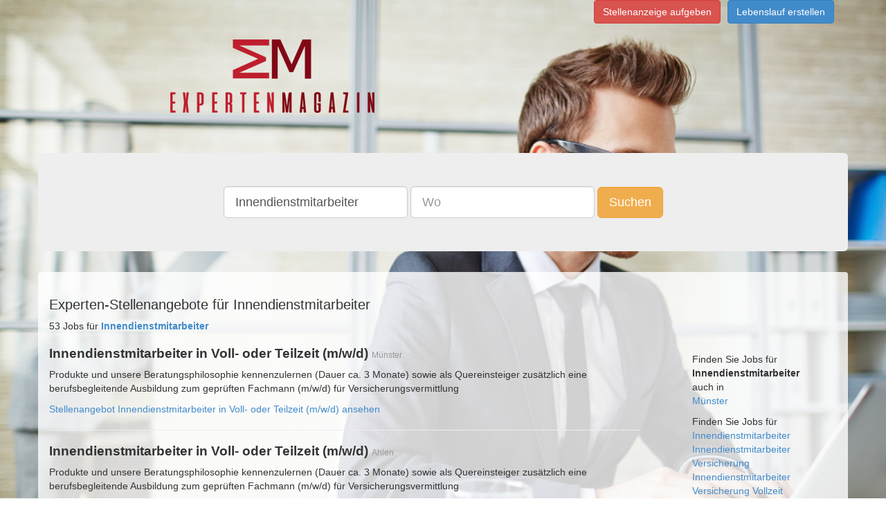

--- FILE ---
content_type: text/html;charset=UTF-8
request_url: https://www.experten-magazin.com/Innendienstmitarbeiter-jobs
body_size: 4724
content:
      <!DOCTYPE html>
<html lang="de">
  <head>
<!-- Google Tag Manager -->
<script>(function(w,d,s,l,i){w[l]=w[l]||[];w[l].push({'gtm.start':
new Date().getTime(),event:'gtm.js'});var f=d.getElementsByTagName(s)[0],
j=d.createElement(s),dl=l!='dataLayer'?'&l='+l:'';j.async=true;j.src=
'https://www.googletagmanager.com/gtm.js?id='+i+dl;f.parentNode.insertBefore(j,f);
})(window,document,'script','dataLayer','GTM-5N3QFW2');</script>
<!-- End Google Tag Manager -->
        <title> Experten-Stellenangebote für Innendienstmitarbeiter  </title>
        <meta name="description" content="Sie sind Innendienstmitarbeiter und suchen eine Stelle? Finden Sie aktuelle Stellenangebote als Innendienstmitarbeiter in Ihrer Stadt!">
        <meta charset="utf-8">
    <meta http-equiv="X-UA-Compatible" content="IE=edge">
    <meta http-equiv="content-type" content="text/html; charset=utf-8">
    <meta name="viewport" content="width=device-width, initial-scale=1">
	<meta name="author" content="Experten-magazin.com">
	<meta name="content-language" content="deutsch, de, at, ch, german">
	<meta name="keywords" content="Jobs, Karriere, Stellenanzeigen, joboter, Stellenangebote, Festanstellung, Freie Mitarbeit, Arbeit">
	<meta name="revisit-after" content="3 days">
	<meta name="date" content="2016-05-04">
	<meta name="created" content="2016-05-04">
	<meta name="expires" content="3600">
	<meta name="generator" content="Jobboerse Stellenmarkt">
	<meta name="copyright" content="Multiposting Ltd.">
	<meta name="type" content="long distance">
	<meta name="use" content="communications">
	<meta name="resource-type" content="document">
	<meta name="page-topic" content="Jobs und Stellenangebote">
	<meta name="page-typ" content="Jobs und Stellenangebote">
	<meta name="distribution" content="jobs, suchmaschine">
	<meta name="robots" content="index, follow, all">
    <!-- Bootstrap -->
    <link href="/css/bootstrap.min.css" rel="stylesheet">
    <!-- HTML5 Shim and Respond.js IE8 support of HTML5 elements and media queries -->
    <!-- WARNING: Respond.js doesn't work if you view the page via file:// -->
    <!--[if lt IE 9]>
      <script src="/js/html5shiv-3.7.0.js"></script>
      <script src="/js/respond-1.4.2.min.js"></script>
    <![endif]-->
    <link rel="stylesheet" type="text/css" href="/css/main.css" />
  
    <link rel="next" href="/Innendienstmitarbeiter-jobs?pageID=2" />
  <link rel="last" href="/Innendienstmitarbeiter-jobs?pageID=2" />
  <link rel="canonical" href="/Innendienstmitarbeiter-jobs" />
  </head>
  <body>
<!-- Google Tag Manager (noscript) -->
<noscript><iframe src="https://www.googletagmanager.com/ns.html?id=GTM-5N3QFW2"
height="0" width="0" style="display:none;visibility:hidden"></iframe></noscript>
<!-- End Google Tag Manager (noscript) -->
    <div class="container">
      <div class="pull-right">
        <ul class="list-inline">
          <li><a class="btn btn-danger" href="https://anzeigenmanager.com/">Stellenanzeige aufgeben</a></li><li><a href="https://www.stellenmarkt.de/register-bewerber" class="btn btn-primary">Lebenslauf erstellen</a></li>
		          </ul>
      </div>
      <div class="row">
        <div class="">
          <div class="img-logo-container"><a href="/" class="img-logo"><span class="text-hide">Experten-magazin.com</span></a></div>
        </div>
      </div>
      <div class="row" >
        <div class="jumbotron ">
          <div class="row searchsticky" id="sticky-form">
            <div class="text-center">
              <form class="form-inline hidden-xs" method="get" id="search" action="/search">
                <div class="form-group"><input type="text" id="q" value="Innendienstmitarbeiter" placeholder="Was" class="form-control input-lg" name="q" /></div>
                <div class="form-group"><input type="text" id="loc" value="" placeholder="Wo" class="form-control input-lg" name="loc" /></div>
                <button id="submit" value="Suchen" class="btn btn-warning btn-lg" name="submit">Suchen</button>
              </form>
              <div class="row visible-xs">
                <form class="form-inline visible-xs" method="get" id="search-xs" action="/search">
                  <div class="form-group">
                    <div class="col-xs-5">
                      <input type="text" id="q" value="Innendienstmitarbeiter" placeholder="Was" class="form-control input-sm" name="q" />
                    </div>
                    <div class="col-xs-5">
                      <input type="text" id="loc" value="" placeholder="Wo" class="form-control input-sm" name="loc" />
                    </div>
                    <div class="col-xs-2">
                      <button id="submit" value="Suchen" class="btn btn-warning btn-sm" name="submit"><span class=" glyphicon glyphicon-search" aria-hidden="true"></span></button>
                    </div>
                  </div>
                </form>
              </div>
            </div>
          </div>
        </div>
      </div>
      <div id="mcontent" class="row">
        <div id="mcontentpanel" class="container panel panel-default">
          <div class="panel-body">
            <div class="">
  <div class="row"><h1>Experten-Stellenangebote für Innendienstmitarbeiter</h1></div>
  <div class="row">
    <div class="col-md-9">
      <div class="row">
        <div>53 Jobs für <a href="/Innendienstmitarbeiter-jobs"><strong>Innendienstmitarbeiter</strong></a></div>
                  <div class="">
  <h2><strong>Innendienstmitarbeiter in Voll- oder Teilzeit (m/w/d)</strong> <small>Münster</small></h2>
  <div class="_row">
    <div class="_col-md-10">
                                            <p> Produkte und unsere Beratungsphilosophie kennenzulernen (Dauer ca. 3 Monate) sowie als Quereinsteiger zusätzlich eine berufsbegleitende Ausbildung zum geprüften Fachmann (m/w/d) für Versicherungsvermittlung</p>
                  </div>
  </div>
  <a href="https://provinzial-karriereportal.mein-check-in.de/detail/45b3762b-240a-11f0-8971-005056a97e4b" rel="nofollow" target="_blank">Stellenangebot Innendienstmitarbeiter in Voll- oder Teilzeit (m/w/d) ansehen</a>
</div>
<hr/>                  <div class="">
  <h2><strong>Innendienstmitarbeiter in Voll- oder Teilzeit (m/w/d)</strong> <small>Ahlen</small></h2>
  <div class="_row">
    <div class="_col-md-10">
                                            <p> Produkte und unsere Beratungsphilosophie kennenzulernen (Dauer ca. 3 Monate) sowie als Quereinsteiger zusätzlich eine berufsbegleitende Ausbildung zum geprüften Fachmann (m/w/d) für Versicherungsvermittlung</p>
                  </div>
  </div>
  <a href="https://provinzial-karriereportal.mein-check-in.de/detail/b96a9b16-24d9-11f0-8971-005056a97e4b" rel="nofollow" target="_blank">Stellenangebot Innendienstmitarbeiter in Voll- oder Teilzeit (m/w/d) ansehen</a>
</div>
<hr/>                  <div class="">
  <h2><strong>Innendienstmitarbeiter im Angestelltenverhältnis mit flexiblen Arbeitszeiten (m/w/d)</strong> <small>Preetz</small></h2>
  <div class="_row">
    <div class="_col-md-10">
                                            <p> zum geprüften Fachmann (m/w/d) für Versicherungsvermittlung (Dauer ca. 5 Monate) Ein zukunftssicherer Arbeitsplatz mit eigenem Verantwortungsbereich
 

Weitere Informationen zu den Karrieremöglichkeiten finden</p>
                  </div>
  </div>
  <a href="https://provinzial-karriereportal.mein-check-in.de/detail/9b4b933d-93a2-11ee-99a5-005056a97e4b" rel="nofollow" target="_blank">Stellenangebot Innendienstmitarbeiter im Angestelltenverhältnis mit flexiblen Arbeitszeiten (m/w/d) ansehen</a>
</div>
<hr/>                  <div class="">
  <h2><strong>Innendienstmitarbeiter im Angestelltenverhältnis mit flexiblen Arbeitszeiten (m/w/d)</strong> <small>Kiel</small></h2>
  <div class="_row">
    <div class="_col-md-10">
                                            <p> zum geprüften Fachmann (m/w/d) für Versicherungsvermittlung (Dauer ca. 5 Monate) Ein zukunftssicherer Arbeitsplatz mit eigenem Verantwortungsbereich
 

Weitere Informationen zu den Karrieremöglichkeiten finden</p>
                  </div>
  </div>
  <a href="https://provinzial-karriereportal.mein-check-in.de/detail/6396a226-68c7-11f0-9a03-005056a97e4b" rel="nofollow" target="_blank">Stellenangebot Innendienstmitarbeiter im Angestelltenverhältnis mit flexiblen Arbeitszeiten (m/w/d) ansehen</a>
</div>
<hr/>                  <div class="">
  <h2><strong>Innendienstmitarbeiter in Voll- oder Teilzeit (m/w/d)</strong> <small>Everswinkel</small></h2>
  <div class="_row">
    <div class="_col-md-10">
                                            <p> Produkte und unsere Beratungsphilosophie kennenzulernen (Dauer ca. 3 Monate) sowie als Quereinsteiger zusätzlich eine berufsbegleitende Ausbildung zum geprüften Fachmann (m/w/d) für Versicherungsvermittlung</p>
                  </div>
  </div>
  <a href="https://provinzial-karriereportal.mein-check-in.de/detail/599a7551-6ea2-11f0-9a03-005056a97e4b" rel="nofollow" target="_blank">Stellenangebot Innendienstmitarbeiter in Voll- oder Teilzeit (m/w/d) ansehen</a>
</div>
<hr/>                  <div class="">
  <h2><strong>Innendienstmitarbeiter im Angestelltenverhältnis mit flexiblen Arbeitszeiten (m/w/d)</strong> <small>Neumünster</small></h2>
  <div class="_row">
    <div class="_col-md-10">
                                            <p> zum geprüften Fachmann (m/w/d) für Versicherungsvermittlung (Dauer ca. 5 Monate) Ein zukunftssicherer Arbeitsplatz mit eigenem Verantwortungsbereich
 

Weitere Informationen zu den Karrieremöglichkeiten finden</p>
                  </div>
  </div>
  <a href="https://provinzial-karriereportal.mein-check-in.de/detail/d37792b1-8e2a-11f0-9a03-005056a97e4b" rel="nofollow" target="_blank">Stellenangebot Innendienstmitarbeiter im Angestelltenverhältnis mit flexiblen Arbeitszeiten (m/w/d) ansehen</a>
</div>
<hr/>                  <div class="">
  <h2><strong>Innendienstmitarbeiter im Angestelltenverhältnis mit flexiblen Arbeitszeiten (m/w/d)</strong> <small>Meldorf</small></h2>
  <div class="_row">
    <div class="_col-md-10">
                                            <p> zum geprüften Fachmann (m/w/d) für Versicherungsvermittlung (Dauer ca. 5 Monate) Ein zukunftssicherer Arbeitsplatz mit eigenem Verantwortungsbereich
 

Weitere Informationen zu den Karrieremöglichkeiten finden</p>
                  </div>
  </div>
  <a href="https://provinzial-karriereportal.mein-check-in.de/detail/7cf1cd15-9b74-11ef-91fa-005056a97e4b" rel="nofollow" target="_blank">Stellenangebot Innendienstmitarbeiter im Angestelltenverhältnis mit flexiblen Arbeitszeiten (m/w/d) ansehen</a>
</div>
<hr/>                  <div class="">
  <h2><strong>Innendienstmitarbeiter im Angestelltenverhältnis mit flexiblen Arbeitszeiten (m/w/d)</strong> <small>Flintbek</small></h2>
  <div class="_row">
    <div class="_col-md-10">
                                            <p> zum geprüften Fachmann (m/w/d) für Versicherungsvermittlung (Dauer ca. 5 Monate) Ein zukunftssicherer Arbeitsplatz mit eigenem Verantwortungsbereich
 

Weitere Informationen zu den Karrieremöglichkeiten finden</p>
                  </div>
  </div>
  <a href="https://provinzial-karriereportal.mein-check-in.de/detail/c157101a-b7e9-11ef-91fa-005056a97e4b" rel="nofollow" target="_blank">Stellenangebot Innendienstmitarbeiter im Angestelltenverhältnis mit flexiblen Arbeitszeiten (m/w/d) ansehen</a>
</div>
<hr/>                  <div class="">
  <h2><strong>Innendienstmitarbeiter im Angestelltenverhältnis mit flexiblen Arbeitszeiten (m/w/d)</strong> <small>Kronshagen</small></h2>
  <div class="_row">
    <div class="_col-md-10">
                                            <p> zum geprüften Fachmann (m/w/d) für Versicherungsvermittlung (Dauer ca. 5 Monate) Ein zukunftssicherer Arbeitsplatz mit eigenem Verantwortungsbereich
 

Weitere Informationen zu den Karrieremöglichkeiten finden</p>
                  </div>
  </div>
  <a href="https://provinzial-karriereportal.mein-check-in.de/detail/9b4b69c4-93a2-11ee-99a5-005056a97e4b" rel="nofollow" target="_blank">Stellenangebot Innendienstmitarbeiter im Angestelltenverhältnis mit flexiblen Arbeitszeiten (m/w/d) ansehen</a>
</div>
<hr/>                  <div class="">
  <h2><strong>Innendienstmitarbeiter im Angestelltenverhältnis mit flexiblen Arbeitszeiten (m/w/d)</strong> <small>Hohenwestedt</small></h2>
  <div class="_row">
    <div class="_col-md-10">
                                            <p> zum geprüften Fachmann (m/w/d) für Versicherungsvermittlung (Dauer ca. 5 Monate) Ein zukunftssicherer Arbeitsplatz mit eigenem Verantwortungsbereich
 

Weitere Informationen zu den Karrieremöglichkeiten finden</p>
                  </div>
  </div>
  <a href="https://provinzial-karriereportal.mein-check-in.de/detail/9b4b2c70-93a2-11ee-99a5-005056a97e4b" rel="nofollow" target="_blank">Stellenangebot Innendienstmitarbeiter im Angestelltenverhältnis mit flexiblen Arbeitszeiten (m/w/d) ansehen</a>
</div>
<hr/>                  <div class="">
  <h2><strong>Innendienstmitarbeiter im Angestelltenverhältnis mit flexiblen Arbeitszeiten (m/w/d)</strong> <small>Husum</small></h2>
  <div class="_row">
    <div class="_col-md-10">
                                            <p> zum geprüften Fachmann (m/w/d) für Versicherungsvermittlung (Dauer ca. 5 Monate) Ein zukunftssicherer Arbeitsplatz mit eigenem Verantwortungsbereich
 

Weitere Informationen zu den Karrieremöglichkeiten finden</p>
                  </div>
  </div>
  <a href="https://provinzial-karriereportal.mein-check-in.de/detail/6d9c1114-151b-11f0-8971-005056a97e4b" rel="nofollow" target="_blank">Stellenangebot Innendienstmitarbeiter im Angestelltenverhältnis mit flexiblen Arbeitszeiten (m/w/d) ansehen</a>
</div>
<hr/>                  <div class="">
  <h2><strong>Innendienstmitarbeiter in Voll- oder Teilzeit (m/w/d)</strong> <small>Hamm</small></h2>
  <div class="_row">
    <div class="_col-md-10">
                                            <p> Produkte und unsere Beratungsphilosophie kennenzulernen (Dauer ca. 3 Monate) sowie als Quereinsteiger zusätzlich eine berufsbegleitende Ausbildung zum geprüften Fachmann (m/w/d) für Versicherungsvermittlung</p>
                  </div>
  </div>
  <a href="https://provinzial-karriereportal.mein-check-in.de/detail/9aa09ac9-b88e-11f0-a2f5-005056a97e4b" rel="nofollow" target="_blank">Stellenangebot Innendienstmitarbeiter in Voll- oder Teilzeit (m/w/d) ansehen</a>
</div>
<hr/>                  <div class="">
  <h2><strong>Innendienstmitarbeiter in Voll- oder Teilzeit (m/w/d)</strong> <small>Münster</small></h2>
  <div class="_row">
    <div class="_col-md-10">
                                            <p> Produkte und unsere Beratungsphilosophie kennenzulernen (Dauer ca. 3 Monate) sowie als Quereinsteiger zusätzlich eine berufsbegleitende Ausbildung zum geprüften Fachmann (m/w/d) für Versicherungsvermittlung</p>
                  </div>
  </div>
  <a href="https://provinzial-karriereportal.mein-check-in.de/detail/b60d5d07-6e59-11ee-9990-005056a97e4b" rel="nofollow" target="_blank">Stellenangebot Innendienstmitarbeiter in Voll- oder Teilzeit (m/w/d) ansehen</a>
</div>
<hr/>                  <div class="">
  <h2><strong>Innendienstmitarbeiter in Voll- oder Teilzeit (m/w/d)</strong> <small>Münster</small></h2>
  <div class="_row">
    <div class="_col-md-10">
                                            <p> Produkte und unsere Beratungsphilosophie kennenzulernen (Dauer ca. 3 Monate) sowie als Quereinsteiger zusätzlich eine berufsbegleitende Ausbildung zum geprüften Fachmann (m/w/d) für Versicherungsvermittlung</p>
                  </div>
  </div>
  <a href="https://provinzial-karriereportal.mein-check-in.de/detail/00974769-b8bc-11f0-a2f5-005056a97e4b" rel="nofollow" target="_blank">Stellenangebot Innendienstmitarbeiter in Voll- oder Teilzeit (m/w/d) ansehen</a>
</div>
<hr/>                  <div class="">
  <h2><strong>Innendienstmitarbeiter in Voll- oder Teilzeit (m/w/d)</strong> <small>Münster</small></h2>
  <div class="_row">
    <div class="_col-md-10">
                                            <p> Produkte und unsere Beratungsphilosophie kennenzulernen (Dauer ca. 3 Monate) sowie als Quereinsteiger zusätzlich eine berufsbegleitende Ausbildung zum geprüften Fachmann (m/w/d) für Versicherungsvermittlung</p>
                  </div>
  </div>
  <a href="https://provinzial-karriereportal.mein-check-in.de/detail/0093a15c-b8bc-11f0-a2f5-005056a97e4b" rel="nofollow" target="_blank">Stellenangebot Innendienstmitarbeiter in Voll- oder Teilzeit (m/w/d) ansehen</a>
</div>
<hr/>                  <div class="">
  <h2><strong>Innendienstmitarbeiter in Voll- oder Teilzeit (m/w/d)</strong> <small>Münster</small></h2>
  <div class="_row">
    <div class="_col-md-10">
                                            <p> Produkte und unsere Beratungsphilosophie kennenzulernen (Dauer ca. 3 Monate) sowie als Quereinsteiger zusätzlich eine berufsbegleitende Ausbildung zum geprüften Fachmann (m/w/d) für Versicherungsvermittlung</p>
                  </div>
  </div>
  <a href="https://provinzial-karriereportal.mein-check-in.de/detail/009198cf-b8bc-11f0-a2f5-005056a97e4b" rel="nofollow" target="_blank">Stellenangebot Innendienstmitarbeiter in Voll- oder Teilzeit (m/w/d) ansehen</a>
</div>
<hr/>                  <div class="">
  <h2><strong>Innendienstmitarbeiter in Voll- oder Teilzeit (m/w/d)</strong> <small>Ahlen</small></h2>
  <div class="_row">
    <div class="_col-md-10">
                                            <p> Produkte und unsere Beratungsphilosophie kennenzulernen (Dauer ca. 3 Monate) sowie als Quereinsteiger zusätzlich eine berufsbegleitende Ausbildung zum geprüften Fachmann (m/w/d) für Versicherungsvermittlung</p>
                  </div>
  </div>
  <a href="https://provinzial-karriereportal.mein-check-in.de/detail/10b9212a-c9cd-11f0-a2f5-005056a97e4b" rel="nofollow" target="_blank">Stellenangebot Innendienstmitarbeiter in Voll- oder Teilzeit (m/w/d) ansehen</a>
</div>
<hr/>                  <div class="">
  <h2><strong>Innendienstmitarbeiter in Voll- oder Teilzeit (m/w/d)</strong> <small>Münster</small></h2>
  <div class="_row">
    <div class="_col-md-10">
                                            <p> Produkte und unsere Beratungsphilosophie kennenzulernen (Dauer ca. 3 Monate) sowie als Quereinsteiger zusätzlich eine berufsbegleitende Ausbildung zum geprüften Fachmann (m/w/d) für Versicherungsvermittlung</p>
                  </div>
  </div>
  <a href="https://provinzial-karriereportal.mein-check-in.de/detail/1a58e728-6e5b-11ee-9990-005056a97e4b" rel="nofollow" target="_blank">Stellenangebot Innendienstmitarbeiter in Voll- oder Teilzeit (m/w/d) ansehen</a>
</div>
<hr/>                  <div class="">
  <h2><strong>Innendienstmitarbeiter in Voll- oder Teilzeit (m/w/d)</strong> <small>Sendenhorst</small></h2>
  <div class="_row">
    <div class="_col-md-10">
                                            <p> Produkte und unsere Beratungsphilosophie kennenzulernen (Dauer ca. 3 Monate) sowie als Quereinsteiger zusätzlich eine berufsbegleitende Ausbildung zum geprüften Fachmann (m/w/d) für Versicherungsvermittlung</p>
                  </div>
  </div>
  <a href="https://provinzial-karriereportal.mein-check-in.de/detail/0d5261e2-5d43-11ee-9990-005056a97e4b" rel="nofollow" target="_blank">Stellenangebot Innendienstmitarbeiter in Voll- oder Teilzeit (m/w/d) ansehen</a>
</div>
<hr/>                  <div class="">
  <h2><strong>Innendienstmitarbeiter in Voll- oder Teilzeit (m/w/d)</strong> <small>Münster</small></h2>
  <div class="_row">
    <div class="_col-md-10">
                                            <p> Produkte und unsere Beratungsphilosophie kennenzulernen (Dauer ca. 3 Monate) sowie als Quereinsteiger zusätzlich eine berufsbegleitende Ausbildung zum geprüften Fachmann (m/w/d) für Versicherungsvermittlung</p>
                  </div>
  </div>
  <a href="https://provinzial-karriereportal.mein-check-in.de/detail/9da355db-6e57-11ee-9990-005056a97e4b" rel="nofollow" target="_blank">Stellenangebot Innendienstmitarbeiter in Voll- oder Teilzeit (m/w/d) ansehen</a>
</div>
<hr/>                  <div class="">
  <h2><strong>Innendienstmitarbeiter in Voll- oder Teilzeit (m/w/d)</strong> <small>Drensteinfurt</small></h2>
  <div class="_row">
    <div class="_col-md-10">
                                            <p> Produkte und unsere Beratungsphilosophie kennenzulernen (Dauer ca. 3 Monate) sowie als Quereinsteiger zusätzlich eine berufsbegleitende Ausbildung zum geprüften Fachmann (m/w/d) für Versicherungsvermittlung</p>
                  </div>
  </div>
  <a href="https://provinzial-karriereportal.mein-check-in.de/detail/d848367e-8d0d-11ee-99a5-005056a97e4b" rel="nofollow" target="_blank">Stellenangebot Innendienstmitarbeiter in Voll- oder Teilzeit (m/w/d) ansehen</a>
</div>
<hr/>                  <div class="">
  <h2><strong>Innendienstmitarbeiter in Voll- oder Teilzeit (m/w/d)</strong> <small>Münster</small></h2>
  <div class="_row">
    <div class="_col-md-10">
                                            <p> Produkte und unsere Beratungsphilosophie kennenzulernen (Dauer ca. 3 Monate) sowie als Quereinsteiger zusätzlich eine berufsbegleitende Ausbildung zum geprüften Fachmann (m/w/d) für Versicherungsvermittlung</p>
                  </div>
  </div>
  <a href="https://provinzial-karriereportal.mein-check-in.de/detail/b1d7d675-99d0-11ee-99a5-005056a97e4b" rel="nofollow" target="_blank">Stellenangebot Innendienstmitarbeiter in Voll- oder Teilzeit (m/w/d) ansehen</a>
</div>
<hr/>                  <div class="">
  <h2><strong>Innendienstmitarbeiter in Voll- oder Teilzeit (m/w/d)</strong> <small>Dülmen</small></h2>
  <div class="_row">
    <div class="_col-md-10">
                                            <p> Produkte und unsere Beratungsphilosophie kennenzulernen (Dauer ca. 3 Monate) sowie als Quereinsteiger zusätzlich eine berufsbegleitende Ausbildung zum geprüften Fachmann (m/w/d) für Versicherungsvermittlung</p>
                  </div>
  </div>
  <a href="https://provinzial-karriereportal.mein-check-in.de/detail/04eb566b-c5bd-11ee-9b1e-005056a97e4b" rel="nofollow" target="_blank">Stellenangebot Innendienstmitarbeiter in Voll- oder Teilzeit (m/w/d) ansehen</a>
</div>
<hr/>                  <div class="">
  <h2><strong>Innendienstmitarbeiter in Voll- oder Teilzeit (m/w/d)</strong> <small>Hamm</small></h2>
  <div class="_row">
    <div class="_col-md-10">
                                            <p> Produkte und unsere Beratungsphilosophie kennenzulernen (Dauer ca. 3 Monate) sowie als Quereinsteiger zusätzlich eine berufsbegleitende Ausbildung zum geprüften Fachmann (m/w/d) für Versicherungsvermittlung</p>
                  </div>
  </div>
  <a href="https://provinzial-karriereportal.mein-check-in.de/detail/0ea6672f-dfb1-11ee-9c7c-005056a97e4b" rel="nofollow" target="_blank">Stellenangebot Innendienstmitarbeiter in Voll- oder Teilzeit (m/w/d) ansehen</a>
</div>
<hr/>                  <div class="">
  <h2><strong>Innendienstmitarbeiter in Voll- oder Teilzeit (m/w/d)</strong> <small>Sendenhorst</small></h2>
  <div class="_row">
    <div class="_col-md-10">
                                            <p> Produkte und unsere Beratungsphilosophie kennenzulernen (Dauer ca. 3 Monate) sowie als Quereinsteiger zusätzlich eine berufsbegleitende Ausbildung zum geprüften Fachmann (m/w/d) für Versicherungsvermittlung</p>
                  </div>
  </div>
  <a href="https://provinzial-karriereportal.mein-check-in.de/detail/c4f75cbd-ea86-11ee-9c7c-005056a97e4b" rel="nofollow" target="_blank">Stellenangebot Innendienstmitarbeiter in Voll- oder Teilzeit (m/w/d) ansehen</a>
</div>
<hr/>                  <div class="">
  <h2><strong>Innendienstmitarbeiter in Voll- oder Teilzeit (m/w/d)</strong> <small>Münster</small></h2>
  <div class="_row">
    <div class="_col-md-10">
                                            <p> Produkte und unsere Beratungsphilosophie kennenzulernen (Dauer ca. 3 Monate) sowie als Quereinsteiger zusätzlich eine berufsbegleitende Ausbildung zum geprüften Fachmann (m/w/d) für Versicherungsvermittlung</p>
                  </div>
  </div>
  <a href="https://provinzial-karriereportal.mein-check-in.de/detail/67fd14aa-6e5a-11ee-9990-005056a97e4b" rel="nofollow" target="_blank">Stellenangebot Innendienstmitarbeiter in Voll- oder Teilzeit (m/w/d) ansehen</a>
</div>
<hr/>                  <div class="">
  <h2><strong>Innendienstmitarbeiter in Voll- oder Teilzeit (m/w/d)</strong> <small>Münster</small></h2>
  <div class="_row">
    <div class="_col-md-10">
                                            <p> Produkte und unsere Beratungsphilosophie kennenzulernen (Dauer ca. 3 Monate) sowie als Quereinsteiger zusätzlich eine berufsbegleitende Ausbildung zum geprüften Fachmann (m/w/d) für Versicherungsvermittlung</p>
                  </div>
  </div>
  <a href="https://provinzial-karriereportal.mein-check-in.de/detail/6f3261b8-7c12-11ef-8e89-005056a97e4b" rel="nofollow" target="_blank">Stellenangebot Innendienstmitarbeiter in Voll- oder Teilzeit (m/w/d) ansehen</a>
</div>
<hr/>                  <div class="">
  <h2><strong>Innendienstmitarbeiter Versicherung in Vollzeit (m/w/d)</strong> <small>Reinfeld</small></h2>
  <div class="_row">
    <div class="_col-md-10">
                                            <p> Beratungsphilosophie kennenzulernen (Dauer ca. 3 Monate), unterstützen Sie dabei schnell „anzukommen“ Als Quereinsteiger bieten wir Ihnen zusätzlich eine berufsbegleitende Ausbildung zum geprüften Fachmann (m/w/d</p>
                  </div>
  </div>
  <a href="https://provinzial-karriereportal.mein-check-in.de/detail/3fb9b42c-efd3-11ef-8bca-005056a97e4b" rel="nofollow" target="_blank">Stellenangebot Innendienstmitarbeiter Versicherung in Vollzeit (m/w/d) ansehen</a>
</div>
<hr/>                  <div class="">
  <h2><strong>Innendienstmitarbeiter Versicherung in Vollzeit (m/w/d)</strong> <small>Elmshorn</small></h2>
  <div class="_row">
    <div class="_col-md-10">
                                            <p> Beratungsphilosophie kennenzulernen (Dauer ca. 3 Monate), unterstützen Sie dabei schnell „anzukommen“ Als Quereinsteiger bieten wir Ihnen zusätzlich eine berufsbegleitende Ausbildung zum geprüften Fachmann (m/w/d</p>
                  </div>
  </div>
  <a href="https://provinzial-karriereportal.mein-check-in.de/detail/3c490203-123b-11ef-9a90-005056a97e4b" rel="nofollow" target="_blank">Stellenangebot Innendienstmitarbeiter Versicherung in Vollzeit (m/w/d) ansehen</a>
</div>
<hr/>                  <div class="">
  <h2><strong>Innendienstmitarbeiter Versicherung in Vollzeit (m/w/d)</strong> <small>Bad Segeberg</small></h2>
  <div class="_row">
    <div class="_col-md-10">
                                            <p> Beratungsphilosophie kennenzulernen (Dauer ca. 3 Monate), unterstützen Sie dabei schnell „anzukommen“ Als Quereinsteiger bieten wir Ihnen zusätzlich eine berufsbegleitende Ausbildung zum geprüften Fachmann (m/w/d</p>
                  </div>
  </div>
  <a href="https://provinzial-karriereportal.mein-check-in.de/detail/04f33b0b-0e37-11eb-b1ac-005056a97e4b" rel="nofollow" target="_blank">Stellenangebot Innendienstmitarbeiter Versicherung in Vollzeit (m/w/d) ansehen</a>
</div>
<hr/>                  <div class="">
  <h2><strong>Innendienstmitarbeiter Versicherung in Vollzeit (m/w/d)</strong> <small>Malente</small></h2>
  <div class="_row">
    <div class="_col-md-10">
                                            <p> Beratungsphilosophie kennenzulernen (Dauer ca. 3 Monate), unterstützen Sie dabei schnell „anzukommen“ Als Quereinsteiger bieten wir Ihnen zusätzlich eine berufsbegleitende Ausbildung zum geprüften Fachmann (m/w/d</p>
                  </div>
  </div>
  <a href="https://provinzial-karriereportal.mein-check-in.de/detail/7d3adfe0-c78d-11ec-996f-005056a97e4b" rel="nofollow" target="_blank">Stellenangebot Innendienstmitarbeiter Versicherung in Vollzeit (m/w/d) ansehen</a>
</div>
<hr/>                  <div class="">
  <h2><strong>Innendienstmitarbeiter Versicherung in Vollzeit (m/w/d)</strong> <small>Kisdorf</small></h2>
  <div class="_row">
    <div class="_col-md-10">
                                            <p> Beratungsphilosophie kennenzulernen (Dauer ca. 3 Monate), unterstützen Sie dabei schnell „anzukommen“ Als Quereinsteiger bieten wir Ihnen zusätzlich eine berufsbegleitende Ausbildung zum geprüften Fachmann (m/w/d</p>
                  </div>
  </div>
  <a href="https://provinzial-karriereportal.mein-check-in.de/detail/106bc4b4-d393-11f0-a2f5-005056a97e4b" rel="nofollow" target="_blank">Stellenangebot Innendienstmitarbeiter Versicherung in Vollzeit (m/w/d) ansehen</a>
</div>
<hr/>                  <div class="">
  <h2><strong>Innendienstmitarbeiter Versicherung in Vollzeit (m/w/d)</strong> <small>Pinneberg</small></h2>
  <div class="_row">
    <div class="_col-md-10">
                                            <p> Beratungsphilosophie kennenzulernen (Dauer ca. 3 Monate), unterstützen Sie dabei schnell „anzukommen“ Als Quereinsteiger bieten wir Ihnen zusätzlich eine berufsbegleitende Ausbildung zum geprüften Fachmann (m/w/d</p>
                  </div>
  </div>
  <a href="https://provinzial-karriereportal.mein-check-in.de/detail/7cbf4686-b9d5-11ee-9b1e-005056a97e4b" rel="nofollow" target="_blank">Stellenangebot Innendienstmitarbeiter Versicherung in Vollzeit (m/w/d) ansehen</a>
</div>
<hr/>                  <div class="">
  <h2><strong>Innendienstmitarbeiter Versicherung in Vollzeit (m/w/d)</strong> <small>Ratzeburg</small></h2>
  <div class="_row">
    <div class="_col-md-10">
                                            <p> Beratungsphilosophie kennenzulernen (Dauer ca. 3 Monate), unterstützen Sie dabei schnell „anzukommen“ Als Quereinsteiger bieten wir Ihnen zusätzlich eine berufsbegleitende Ausbildung zum geprüften Fachmann (m/w/d</p>
                  </div>
  </div>
  <a href="https://provinzial-karriereportal.mein-check-in.de/detail/13abd934-556f-11ed-8f45-005056a920ef" rel="nofollow" target="_blank">Stellenangebot Innendienstmitarbeiter Versicherung in Vollzeit (m/w/d) ansehen</a>
</div>
<hr/>                  <div class="">
  <h2><strong>Innendienstmitarbeiter Versicherung in Vollzeit (m/w/d)</strong> <small>Mölln</small></h2>
  <div class="_row">
    <div class="_col-md-10">
                                            <p> Beratungsphilosophie kennenzulernen (Dauer ca. 3 Monate), unterstützen Sie dabei schnell „anzukommen“ Als Quereinsteiger bieten wir Ihnen zusätzlich eine berufsbegleitende Ausbildung zum geprüften Fachmann (m/w/d</p>
                  </div>
  </div>
  <a href="https://provinzial-karriereportal.mein-check-in.de/detail/fc6957b1-b46a-11ef-91fa-005056a97e4b" rel="nofollow" target="_blank">Stellenangebot Innendienstmitarbeiter Versicherung in Vollzeit (m/w/d) ansehen</a>
</div>
<hr/>                  <div class="">
  <h2><strong>Innendienstmitarbeiter Versicherung in Vollzeit (m/w/d)</strong> <small>Timmendorfer Strand</small></h2>
  <div class="_row">
    <div class="_col-md-10">
                                            <p> Beratungsphilosophie kennenzulernen (Dauer ca. 3 Monate), unterstützen Sie dabei schnell „anzukommen“ Als Quereinsteiger bieten wir Ihnen zusätzlich eine berufsbegleitende Ausbildung zum geprüften Fachmann (m/w/d</p>
                  </div>
  </div>
  <a href="https://provinzial-karriereportal.mein-check-in.de/detail/0c4c7757-5a8c-11ed-9aa8-005056a97e4b" rel="nofollow" target="_blank">Stellenangebot Innendienstmitarbeiter Versicherung in Vollzeit (m/w/d) ansehen</a>
</div>
<hr/>                  <div class="">
  <h2><strong>Innendienstmitarbeiter Versicherung in Vollzeit (m/w/d)</strong> <small>Hamburg</small></h2>
  <div class="_row">
    <div class="_col-md-10">
                                            <p> Beratungsphilosophie kennenzulernen (Dauer ca. 3 Monate), unterstützen Sie dabei schnell „anzukommen“ Als Quereinsteiger bieten wir Ihnen zusätzlich eine berufsbegleitende Ausbildung zum geprüften Fachmann (m/w/d</p>
                  </div>
  </div>
  <a href="https://provinzial-karriereportal.mein-check-in.de/detail/5d2e98a4-e51e-11ef-b4b4-005056a97e4b" rel="nofollow" target="_blank">Stellenangebot Innendienstmitarbeiter Versicherung in Vollzeit (m/w/d) ansehen</a>
</div>
<hr/>                  <div class="">
  <h2><strong>Innendienstmitarbeiter Versicherung in Vollzeit (m/w/d)</strong> <small>Hamburg</small></h2>
  <div class="_row">
    <div class="_col-md-10">
                                            <p> Beratungsphilosophie kennenzulernen (Dauer ca. 3 Monate), unterstützen Sie dabei schnell „anzukommen“ Als Quereinsteiger bieten wir Ihnen zusätzlich eine berufsbegleitende Ausbildung zum geprüften Fachmann (m/w/d</p>
                  </div>
  </div>
  <a href="https://provinzial-karriereportal.mein-check-in.de/detail/5d2ed37a-e51e-11ef-b4b4-005056a97e4b" rel="nofollow" target="_blank">Stellenangebot Innendienstmitarbeiter Versicherung in Vollzeit (m/w/d) ansehen</a>
</div>
<hr/>                  <div class="">
  <h2><strong>Innendienstmitarbeiter Versicherung in Vollzeit (m/w/d)</strong> <small>Wedel</small></h2>
  <div class="_row">
    <div class="_col-md-10">
                                            <p> Beratungsphilosophie kennenzulernen (Dauer ca. 3 Monate), unterstützen Sie dabei schnell „anzukommen“ Als Quereinsteiger bieten wir Ihnen zusätzlich eine berufsbegleitende Ausbildung zum geprüften Fachmann (m/w/d</p>
                  </div>
  </div>
  <a href="https://provinzial-karriereportal.mein-check-in.de/detail/ab5a7291-cc7b-11ec-996f-005056a97e4b" rel="nofollow" target="_blank">Stellenangebot Innendienstmitarbeiter Versicherung in Vollzeit (m/w/d) ansehen</a>
</div>
<hr/>                  <div class="">
  <h2><strong>Innendienstmitarbeiter Versicherung in Vollzeit (m/w/d)</strong> <small>Großhansdorf</small></h2>
  <div class="_row">
    <div class="_col-md-10">
                                            <p> Beratungsphilosophie kennenzulernen (Dauer ca. 3 Monate), unterstützen Sie dabei schnell „anzukommen“ Als Quereinsteiger bieten wir Ihnen zusätzlich eine berufsbegleitende Ausbildung zum geprüften Fachmann (m/w/d</p>
                  </div>
  </div>
  <a href="https://provinzial-karriereportal.mein-check-in.de/detail/dde6f7e8-f164-11ec-9c7a-005056a97e4b" rel="nofollow" target="_blank">Stellenangebot Innendienstmitarbeiter Versicherung in Vollzeit (m/w/d) ansehen</a>
</div>
<hr/>                  <div class="">
  <h2><strong>Innendienstmitarbeiter Versicherung in Vollzeit (m/w/d)</strong> <small>Ahrensburg</small></h2>
  <div class="_row">
    <div class="_col-md-10">
                                            <p> Beratungsphilosophie kennenzulernen (Dauer ca. 3 Monate), unterstützen Sie dabei schnell „anzukommen“ Als Quereinsteiger bieten wir Ihnen zusätzlich eine berufsbegleitende Ausbildung zum geprüften Fachmann (m/w/d</p>
                  </div>
  </div>
  <a href="https://provinzial-karriereportal.mein-check-in.de/detail/dddbd892-f164-11ec-9c7a-005056a97e4b" rel="nofollow" target="_blank">Stellenangebot Innendienstmitarbeiter Versicherung in Vollzeit (m/w/d) ansehen</a>
</div>
<hr/>                  <div class="">
  <h2><strong>Innendienstmitarbeiter Versicherung in Vollzeit (m/w/d)</strong> <small>Hamburg</small></h2>
  <div class="_row">
    <div class="_col-md-10">
                                            <p> Beratungsphilosophie kennenzulernen (Dauer ca. 3 Monate), unterstützen Sie dabei schnell „anzukommen“ Als Quereinsteiger bieten wir Ihnen zusätzlich eine berufsbegleitende Ausbildung zum geprüften Fachmann (m/w/d</p>
                  </div>
  </div>
  <a href="https://provinzial-karriereportal.mein-check-in.de/detail/13ac7eef-556f-11ed-8f45-005056a920ef" rel="nofollow" target="_blank">Stellenangebot Innendienstmitarbeiter Versicherung in Vollzeit (m/w/d) ansehen</a>
</div>
<hr/>                  <div class="">
  <h2><strong>Innendienstmitarbeiter Versicherung in Vollzeit (m/w/d)</strong> <small>Uetersen</small></h2>
  <div class="_row">
    <div class="_col-md-10">
                                            <p> Beratungsphilosophie kennenzulernen (Dauer ca. 3 Monate), unterstützen Sie dabei schnell „anzukommen“ Als Quereinsteiger bieten wir Ihnen zusätzlich eine berufsbegleitende Ausbildung zum geprüften Fachmann (m/w/d</p>
                  </div>
  </div>
  <a href="https://provinzial-karriereportal.mein-check-in.de/detail/2b2869df-9183-11ed-9cc3-005056a97e4b" rel="nofollow" target="_blank">Stellenangebot Innendienstmitarbeiter Versicherung in Vollzeit (m/w/d) ansehen</a>
</div>
<hr/>                  <div class="">
  <h2><strong>Innendienstmitarbeiter Versicherung in Vollzeit (m/w/d)</strong> <small>Hamburg</small></h2>
  <div class="_row">
    <div class="_col-md-10">
                                            <p> Beratungsphilosophie kennenzulernen (Dauer ca. 3 Monate), unterstützen Sie dabei schnell „anzukommen“ Als Quereinsteiger bieten wir Ihnen zusätzlich eine berufsbegleitende Ausbildung zum geprüften Fachmann (m/w/d</p>
                  </div>
  </div>
  <a href="https://provinzial-karriereportal.mein-check-in.de/detail/d5062873-432c-11ea-872d-005056a97e4b" rel="nofollow" target="_blank">Stellenangebot Innendienstmitarbeiter Versicherung in Vollzeit (m/w/d) ansehen</a>
</div>
<hr/>                  <div class="">
  <h2><strong>Innendienstmitarbeiter Versicherung in Vollzeit (m/w/d)</strong> <small>Bad Oldesloe</small></h2>
  <div class="_row">
    <div class="_col-md-10">
                                            <p> Beratungsphilosophie kennenzulernen (Dauer ca. 3 Monate), unterstützen Sie dabei schnell „anzukommen“ Als Quereinsteiger bieten wir Ihnen zusätzlich eine berufsbegleitende Ausbildung zum geprüften Fachmann (m/w/d</p>
                  </div>
  </div>
  <a href="https://provinzial-karriereportal.mein-check-in.de/detail/56165546-b1c3-11ec-9884-005056a97e4b" rel="nofollow" target="_blank">Stellenangebot Innendienstmitarbeiter Versicherung in Vollzeit (m/w/d) ansehen</a>
</div>
<hr/>                  <div class="">
  <h2><strong>Innendienstmitarbeiter Versicherung in Vollzeit (m/w/d)</strong> <small>Lübeck</small></h2>
  <div class="_row">
    <div class="_col-md-10">
                                            <p> Beratungsphilosophie kennenzulernen (Dauer ca. 3 Monate), unterstützen Sie dabei schnell „anzukommen“ Als Quereinsteiger bieten wir Ihnen zusätzlich eine berufsbegleitende Ausbildung zum geprüften Fachmann (m/w/d</p>
                  </div>
  </div>
  <a href="https://provinzial-karriereportal.mein-check-in.de/detail/2c6a9eee-ad60-11ee-9bba-005056a97e4b" rel="nofollow" target="_blank">Stellenangebot Innendienstmitarbeiter Versicherung in Vollzeit (m/w/d) ansehen</a>
</div>
<hr/>                  <div class="">
  <h2><strong>Innendienstmitarbeiter Versicherung in Vollzeit (m/w/d)</strong> <small>Barmstedt</small></h2>
  <div class="_row">
    <div class="_col-md-10">
                                            <p> Beratungsphilosophie kennenzulernen (Dauer ca. 3 Monate), unterstützen Sie dabei schnell „anzukommen“ Als Quereinsteiger bieten wir Ihnen zusätzlich eine berufsbegleitende Ausbildung zum geprüften Fachmann (m/w/d</p>
                  </div>
  </div>
  <a href="https://provinzial-karriereportal.mein-check-in.de/detail/11c96cbf-d476-11ee-9c7c-005056a97e4b" rel="nofollow" target="_blank">Stellenangebot Innendienstmitarbeiter Versicherung in Vollzeit (m/w/d) ansehen</a>
</div>
<hr/>                  <div class="">
  <h2><strong>Innendienstmitarbeiter Versicherung in Vollzeit (m/w/d)</strong> <small>Fehmarn</small></h2>
  <div class="_row">
    <div class="_col-md-10">
                                            <p> Beratungsphilosophie kennenzulernen (Dauer ca. 3 Monate), unterstützen Sie dabei schnell „anzukommen“ Als Quereinsteiger bieten wir Ihnen zusätzlich eine berufsbegleitende Ausbildung zum geprüften Fachmann (m/w/d</p>
                  </div>
  </div>
  <a href="https://provinzial-karriereportal.mein-check-in.de/detail/b3d21b2f-7d8d-11ee-9cca-005056a97e4b" rel="nofollow" target="_blank">Stellenangebot Innendienstmitarbeiter Versicherung in Vollzeit (m/w/d) ansehen</a>
</div>
<hr/>                  <div class="">
  <h2><strong>Versicherungskaufmann (m/w/d) im Innendienst in Vollzeit</strong> <small>Hamburg</small></h2>
  <div class="_row">
    <div class="_col-md-10">
                                            <p> Ausbildung zum geprüften Fachmann (m/w/d) für Versicherungsvermittlung (Dauer ca. 5 Monate) Unsere kostenfreien Weiterbildungsangebote der Provinzial Akademie unterstützen Sie dabei, sich stetig</p>
                  </div>
  </div>
  <a href="https://provinzial-karriereportal.mein-check-in.de/detail/2c55e1c3-e51a-11ef-b4b4-005056a97e4b" rel="nofollow" target="_blank">Stellenangebot Versicherungskaufmann (m/w/d) im Innendienst in Vollzeit ansehen</a>
</div>
<hr/>                  <div class="">
  <h2><strong>Versicherungskaufmann (m/w/d) im Innendienst in Vollzeit</strong> <small>Hamburg</small></h2>
  <div class="_row">
    <div class="_col-md-10">
                                            <p> Ausbildung zum geprüften Fachmann (m/w/d) für Versicherungsvermittlung (Dauer ca. 5 Monate) Unsere kostenfreien Weiterbildungsangebote der Provinzial Akademie unterstützen Sie dabei, sich stetig</p>
                  </div>
  </div>
  <a href="https://provinzial-karriereportal.mein-check-in.de/detail/2c562531-e51a-11ef-b4b4-005056a97e4b" rel="nofollow" target="_blank">Stellenangebot Versicherungskaufmann (m/w/d) im Innendienst in Vollzeit ansehen</a>
</div>
<hr/>              </div>
                        <hr/><div><h3>Verwandte Berufe zu Innendienstmitarbeiter</h3><ul class="list-inline">                                                    <li><a href="/Innendienstmitarbeiter Versicherung-jobs">Innendienstmitarbeiter Versicherung</a></li>                                        <li><a href="/Innendienstmitarbeiter Versicherung Vollzeit-jobs">Innendienstmitarbeiter Versicherung Vollzeit</a></li>                                        <li><a href="/Innendienstmitarbeiter Voll-jobs">Innendienstmitarbeiter Voll</a></li>          </ul></div><hr/>                    
        <div class="row">
    <ul class="pagination"><li class="active"><span><b>1</b></span></li><li><a href="/Innendienstmitarbeiter-jobs?pageID=2" title="page 2">2</a></li><li><a href="/Innendienstmitarbeiter-jobs?pageID=2" title="next page">&raquo;</a></li></ul>
  </div>
    </div>
    <div class="col-md-3 fsi">
      <div class="jumbotron fsi">
Finden Sie Jobs für <strong>Innendienstmitarbeiter</strong> auch in
  <ul class="list-unstyled">  <li><a href="/Innendienstmitarbeiter-jobs-in-Münster">Münster</a></li>
  </ul>Finden Sie Jobs für
  <ul class="list-unstyled">  <li><a href="/Innendienstmitarbeiter-jobs">Innendienstmitarbeiter</a></li>
      <li><a href="/Innendienstmitarbeiter Versicherung-jobs">Innendienstmitarbeiter Versicherung</a></li>
      <li><a href="/Innendienstmitarbeiter Versicherung Vollzeit-jobs">Innendienstmitarbeiter Versicherung Vollzeit</a></li>
      <li><a href="/Innendienstmitarbeiter Voll-jobs">Innendienstmitarbeiter Voll</a></li>
  </ul>Finden Sie Jobs in
  <ul class="list-unstyled">  <li><a href="/jobs-in-München">München</a></li>
      <li><a href="/jobs-in-Hamburg">Hamburg</a></li>
      <li><a href="/jobs-in-Berlin">Berlin</a></li>
      <li><a href="/jobs-in-Köln">Köln</a></li>
      <li><a href="/jobs-in-Frankfurt">Frankfurt</a></li>
      <li><a href="/jobs-in-Düsseldorf">Düsseldorf</a></li>
      <li><a href="/jobs-in-Leipzig">Leipzig</a></li>
      <li><a href="/jobs-in-Stuttgart">Stuttgart</a></li>
      <li><a href="/jobs-in-Nürnberg">Nürnberg</a></li>
      <li><a href="/jobs-in-Hannover">Hannover</a></li>
  </ul></div>
    </div>
  </div>
</div>
          </div>
        </div>
      </div>
      <div class="row">
        <div class="">
                  </div>
      </div>
      <div class="row"><a href="/imprint" rel="nofollow">Impressum</a></div>
    </div>
    <!-- jQuery (necessary for Bootstrap's JavaScript plugins) -->
    <script src="/js/jquery-1.11.1.min.js"></script>
    <!-- Include all compiled plugins (below), or include individual files as needed -->
    <script src="/js/bootstrap.min.js"></script>
    <script src="/js/jquery.sticky.js"></script>
    <script>
  $(document).ready(function(){
    $("#sticky-form").sticky({topSpacing:0,className:'searchsticky',responsiveWidth:true});
  });
</script>
    <!-- Piwik -->
<script type="text/javascript">
  var _paq = _paq || [];
  _paq.push(["trackPageView"]);
  _paq.push(["enableLinkTracking"]);

  (function() {
    var u=(("https:" == document.location.protocol) ? "https" : "http") + "://t.stellen1.de/";
    _paq.push(["setTrackerUrl", u+"piwik.php"]);
    _paq.push(["setSiteId", "23"]);
    var d=document, g=d.createElement("script"), s=d.getElementsByTagName("script")[0]; g.type="text/javascript";
    g.defer=true; g.async=true; g.src=u+"piwik.js"; s.parentNode.insertBefore(g,s);
  })();
</script>
  </body>
</html>


--- FILE ---
content_type: text/css
request_url: https://www.experten-magazin.com/css/main.css
body_size: 541
content:
@font-face {
    font-family: 'OpenSansRegular';
    src: url('/fonts/OpenSans-Regular-webfont.eot');
    src: url('/fonts/OpenSans-Regular-webfont.eot?#iefix') format('embedded-opentype'),
         url('/fonts/OpenSans-Regular-webfont.woff') format('woff'),
         url('/fonts/OpenSans-Regular-webfont.ttf') format('truetype'),
         url('/fonts/OpenSans-Regular-webfont.svg#OpenSansRegular') format('svg');
    font-weight: normal;
    font-style: normal;
}
.img-logo-container{width:300px;height:98px;}
.img-logo{display:block;width:300px;height:98px;background: url("/css/logo-stellen-mini.png") no-repeat center top;}
.mtop270{margin-top:0px;}
@media (min-width: 768px) {
  body{background: url("/css/bg.jpg") no-repeat fixed center top white;background-size:100% auto;}
  .mtop270{margin-top:270px;}
  .img-logo-container{width:676px;height:221px;}
  .img-logo{width:676px;height:221px;background: url("/css/logo-stellen.png") no-repeat center top;}
}
.fsi {font-size:inherit;}
.db{display:block;}
.searchsticky{z-index:1;background-color: rgb(238, 238, 238);}
#mcontentpanel{border-color:transparent; box-shadow:none}
/*Teiltransparenter Hintergrund für Contentbox*/
#mcontentpanel{background:rgba(255,255,255,0.8);}
#mcontentpanel *.jumbotron{background-color:transparent;}

--- FILE ---
content_type: text/plain
request_url: https://www.google-analytics.com/j/collect?v=1&_v=j102&a=1207430287&t=pageview&_s=1&dl=https%3A%2F%2Fwww.experten-magazin.com%2FInnendienstmitarbeiter-jobs&ul=en-us%40posix&dt=Experten-Stellenangebote%20f%C3%BCr%20Innendienstmitarbeiter&sr=1280x720&vp=1280x720&_u=YEBAAAABAAAAAC~&jid=1707124390&gjid=877699116&cid=2036976153.1766353653&tid=UA-66827663-1&_gid=2030879165.1766353653&_r=1&_slc=1&gtm=45He5ca1n815N3QFW2v76830728za200zd76830728&gcd=13l3l3l3l1l1&dma=0&tag_exp=103116026~103200004~104527906~104528500~104684208~104684211~105391253~115583767~115938465~115938469~116184927~116184929~116251938~116251940~116682875&z=28009039
body_size: -452
content:
2,cG-FVFP14G4DS